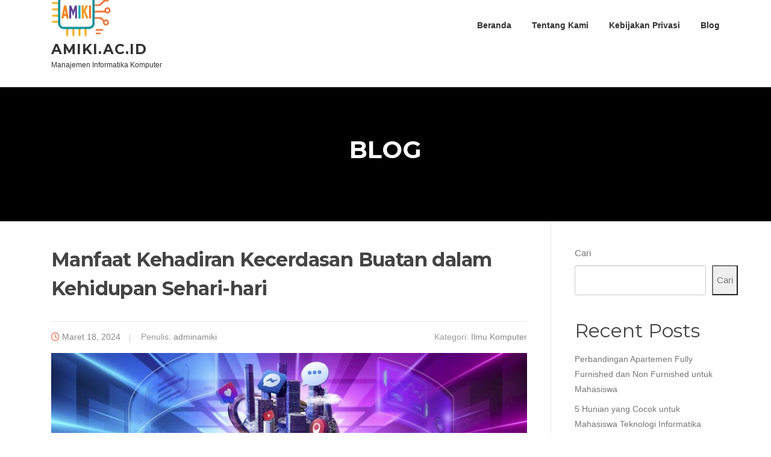

--- FILE ---
content_type: text/html; charset=UTF-8
request_url: https://amiki.ac.id/manfaat-kehadiran-kecerdasan-buatan-dalam-kehidupan-sehari-hari/
body_size: 12179
content:
<!DOCTYPE html>
<html lang="id">
<head>
<meta charset="UTF-8">
<meta name="viewport" content="width=device-width, initial-scale=1">
<link rel="profile" href="http://gmpg.org/xfn/11">
<link rel="pingback" href="https://amiki.ac.id/xmlrpc.php">

<meta name='robots' content='index, follow, max-image-preview:large, max-snippet:-1, max-video-preview:-1' />

	<!-- This site is optimized with the Yoast SEO plugin v26.5 - https://yoast.com/wordpress/plugins/seo/ -->
	<title>Manfaat Kehadiran Kecerdasan Buatan dalam Kehidupan Sehari-hari</title>
	<meta name="description" content="Manfaat Kehadiran Kecerdasan Buatan dalam Kehidupan Sehari-hari bagaimana sih? Untuk mengetahuinya, silakan baca artikel ini hingga habis ya." />
	<link rel="canonical" href="https://amiki.ac.id/manfaat-kehadiran-kecerdasan-buatan-dalam-kehidupan-sehari-hari/" />
	<meta property="og:locale" content="id_ID" />
	<meta property="og:type" content="article" />
	<meta property="og:title" content="Manfaat Kehadiran Kecerdasan Buatan dalam Kehidupan Sehari-hari" />
	<meta property="og:description" content="Manfaat Kehadiran Kecerdasan Buatan dalam Kehidupan Sehari-hari bagaimana sih? Untuk mengetahuinya, silakan baca artikel ini hingga habis ya." />
	<meta property="og:url" content="https://amiki.ac.id/manfaat-kehadiran-kecerdasan-buatan-dalam-kehidupan-sehari-hari/" />
	<meta property="og:site_name" content="amiki.ac.id" />
	<meta property="article:published_time" content="2024-03-18T09:20:36+00:00" />
	<meta property="article:modified_time" content="2024-03-18T09:20:37+00:00" />
	<meta property="og:image" content="https://amiki.ac.id/wp-content/uploads/2024/03/AI.jpg" />
	<meta property="og:image:width" content="1622" />
	<meta property="og:image:height" content="894" />
	<meta property="og:image:type" content="image/jpeg" />
	<meta name="author" content="adminamiki" />
	<meta name="twitter:card" content="summary_large_image" />
	<meta name="twitter:label1" content="Ditulis oleh" />
	<meta name="twitter:data1" content="adminamiki" />
	<meta name="twitter:label2" content="Estimasi waktu membaca" />
	<meta name="twitter:data2" content="4 menit" />
	<script type="application/ld+json" class="yoast-schema-graph">{"@context":"https://schema.org","@graph":[{"@type":"Article","@id":"https://amiki.ac.id/manfaat-kehadiran-kecerdasan-buatan-dalam-kehidupan-sehari-hari/#article","isPartOf":{"@id":"https://amiki.ac.id/manfaat-kehadiran-kecerdasan-buatan-dalam-kehidupan-sehari-hari/"},"author":{"name":"adminamiki","@id":"https://amiki.ac.id/#/schema/person/5ec3fb4e1bbeabb39c9f6ce1e63c02a3"},"headline":"Manfaat Kehadiran Kecerdasan Buatan dalam Kehidupan Sehari-hari","datePublished":"2024-03-18T09:20:36+00:00","dateModified":"2024-03-18T09:20:37+00:00","mainEntityOfPage":{"@id":"https://amiki.ac.id/manfaat-kehadiran-kecerdasan-buatan-dalam-kehidupan-sehari-hari/"},"wordCount":672,"commentCount":0,"publisher":{"@id":"https://amiki.ac.id/#organization"},"image":{"@id":"https://amiki.ac.id/manfaat-kehadiran-kecerdasan-buatan-dalam-kehidupan-sehari-hari/#primaryimage"},"thumbnailUrl":"https://amiki.ac.id/wp-content/uploads/2024/03/AI.jpg","articleSection":["Ilmu Komputer"],"inLanguage":"id","potentialAction":[{"@type":"CommentAction","name":"Comment","target":["https://amiki.ac.id/manfaat-kehadiran-kecerdasan-buatan-dalam-kehidupan-sehari-hari/#respond"]}]},{"@type":"WebPage","@id":"https://amiki.ac.id/manfaat-kehadiran-kecerdasan-buatan-dalam-kehidupan-sehari-hari/","url":"https://amiki.ac.id/manfaat-kehadiran-kecerdasan-buatan-dalam-kehidupan-sehari-hari/","name":"Manfaat Kehadiran Kecerdasan Buatan dalam Kehidupan Sehari-hari","isPartOf":{"@id":"https://amiki.ac.id/#website"},"primaryImageOfPage":{"@id":"https://amiki.ac.id/manfaat-kehadiran-kecerdasan-buatan-dalam-kehidupan-sehari-hari/#primaryimage"},"image":{"@id":"https://amiki.ac.id/manfaat-kehadiran-kecerdasan-buatan-dalam-kehidupan-sehari-hari/#primaryimage"},"thumbnailUrl":"https://amiki.ac.id/wp-content/uploads/2024/03/AI.jpg","datePublished":"2024-03-18T09:20:36+00:00","dateModified":"2024-03-18T09:20:37+00:00","description":"Manfaat Kehadiran Kecerdasan Buatan dalam Kehidupan Sehari-hari bagaimana sih? Untuk mengetahuinya, silakan baca artikel ini hingga habis ya.","breadcrumb":{"@id":"https://amiki.ac.id/manfaat-kehadiran-kecerdasan-buatan-dalam-kehidupan-sehari-hari/#breadcrumb"},"inLanguage":"id","potentialAction":[{"@type":"ReadAction","target":["https://amiki.ac.id/manfaat-kehadiran-kecerdasan-buatan-dalam-kehidupan-sehari-hari/"]}]},{"@type":"ImageObject","inLanguage":"id","@id":"https://amiki.ac.id/manfaat-kehadiran-kecerdasan-buatan-dalam-kehidupan-sehari-hari/#primaryimage","url":"https://amiki.ac.id/wp-content/uploads/2024/03/AI.jpg","contentUrl":"https://amiki.ac.id/wp-content/uploads/2024/03/AI.jpg","width":1622,"height":894,"caption":"AI"},{"@type":"BreadcrumbList","@id":"https://amiki.ac.id/manfaat-kehadiran-kecerdasan-buatan-dalam-kehidupan-sehari-hari/#breadcrumb","itemListElement":[{"@type":"ListItem","position":1,"name":"Beranda","item":"https://amiki.ac.id/"},{"@type":"ListItem","position":2,"name":"Manfaat Kehadiran Kecerdasan Buatan dalam Kehidupan Sehari-hari"}]},{"@type":"WebSite","@id":"https://amiki.ac.id/#website","url":"https://amiki.ac.id/","name":"amiki.ac.id","description":"Manajemen Informatika Komputer","publisher":{"@id":"https://amiki.ac.id/#organization"},"potentialAction":[{"@type":"SearchAction","target":{"@type":"EntryPoint","urlTemplate":"https://amiki.ac.id/?s={search_term_string}"},"query-input":{"@type":"PropertyValueSpecification","valueRequired":true,"valueName":"search_term_string"}}],"inLanguage":"id"},{"@type":"Organization","@id":"https://amiki.ac.id/#organization","name":"amiki.ac.id","url":"https://amiki.ac.id/","logo":{"@type":"ImageObject","inLanguage":"id","@id":"https://amiki.ac.id/#/schema/logo/image/","url":"https://amiki.ac.id/wp-content/uploads/2025/05/amiki-ac-id.webp","contentUrl":"https://amiki.ac.id/wp-content/uploads/2025/05/amiki-ac-id.webp","width":200,"height":200,"caption":"amiki.ac.id"},"image":{"@id":"https://amiki.ac.id/#/schema/logo/image/"}},{"@type":"Person","@id":"https://amiki.ac.id/#/schema/person/5ec3fb4e1bbeabb39c9f6ce1e63c02a3","name":"adminamiki","image":{"@type":"ImageObject","inLanguage":"id","@id":"https://amiki.ac.id/#/schema/person/image/","url":"https://secure.gravatar.com/avatar/191640a3035f16b1be73cec5cbf0ffd2984e242cb0730387c94e181e04f1a01f?s=96&d=mm&r=g","contentUrl":"https://secure.gravatar.com/avatar/191640a3035f16b1be73cec5cbf0ffd2984e242cb0730387c94e181e04f1a01f?s=96&d=mm&r=g","caption":"adminamiki"},"sameAs":["https://amiki.ac.id"],"url":"https://amiki.ac.id/author/adminamiki/"}]}</script>
	<!-- / Yoast SEO plugin. -->


<link rel='dns-prefetch' href='//fonts.googleapis.com' />
<link rel="alternate" type="application/rss+xml" title="amiki.ac.id &raquo; Feed" href="https://amiki.ac.id/feed/" />
<link rel="alternate" type="application/rss+xml" title="amiki.ac.id &raquo; Umpan Komentar" href="https://amiki.ac.id/comments/feed/" />
<link rel="alternate" type="application/rss+xml" title="amiki.ac.id &raquo; Manfaat Kehadiran Kecerdasan Buatan dalam Kehidupan Sehari-hari Umpan Komentar" href="https://amiki.ac.id/manfaat-kehadiran-kecerdasan-buatan-dalam-kehidupan-sehari-hari/feed/" />
<link rel="alternate" title="oEmbed (JSON)" type="application/json+oembed" href="https://amiki.ac.id/wp-json/oembed/1.0/embed?url=https%3A%2F%2Famiki.ac.id%2Fmanfaat-kehadiran-kecerdasan-buatan-dalam-kehidupan-sehari-hari%2F" />
<link rel="alternate" title="oEmbed (XML)" type="text/xml+oembed" href="https://amiki.ac.id/wp-json/oembed/1.0/embed?url=https%3A%2F%2Famiki.ac.id%2Fmanfaat-kehadiran-kecerdasan-buatan-dalam-kehidupan-sehari-hari%2F&#038;format=xml" />
<style id='wp-img-auto-sizes-contain-inline-css' type='text/css'>
img:is([sizes=auto i],[sizes^="auto," i]){contain-intrinsic-size:3000px 1500px}
/*# sourceURL=wp-img-auto-sizes-contain-inline-css */
</style>

<style id='wp-emoji-styles-inline-css' type='text/css'>

	img.wp-smiley, img.emoji {
		display: inline !important;
		border: none !important;
		box-shadow: none !important;
		height: 1em !important;
		width: 1em !important;
		margin: 0 0.07em !important;
		vertical-align: -0.1em !important;
		background: none !important;
		padding: 0 !important;
	}
/*# sourceURL=wp-emoji-styles-inline-css */
</style>
<link rel='stylesheet' id='wp-block-library-css' href='https://amiki.ac.id/wp-includes/css/dist/block-library/style.min.css?ver=6.9' type='text/css' media='all' />
<style id='wp-block-heading-inline-css' type='text/css'>
h1:where(.wp-block-heading).has-background,h2:where(.wp-block-heading).has-background,h3:where(.wp-block-heading).has-background,h4:where(.wp-block-heading).has-background,h5:where(.wp-block-heading).has-background,h6:where(.wp-block-heading).has-background{padding:1.25em 2.375em}h1.has-text-align-left[style*=writing-mode]:where([style*=vertical-lr]),h1.has-text-align-right[style*=writing-mode]:where([style*=vertical-rl]),h2.has-text-align-left[style*=writing-mode]:where([style*=vertical-lr]),h2.has-text-align-right[style*=writing-mode]:where([style*=vertical-rl]),h3.has-text-align-left[style*=writing-mode]:where([style*=vertical-lr]),h3.has-text-align-right[style*=writing-mode]:where([style*=vertical-rl]),h4.has-text-align-left[style*=writing-mode]:where([style*=vertical-lr]),h4.has-text-align-right[style*=writing-mode]:where([style*=vertical-rl]),h5.has-text-align-left[style*=writing-mode]:where([style*=vertical-lr]),h5.has-text-align-right[style*=writing-mode]:where([style*=vertical-rl]),h6.has-text-align-left[style*=writing-mode]:where([style*=vertical-lr]),h6.has-text-align-right[style*=writing-mode]:where([style*=vertical-rl]){rotate:180deg}
/*# sourceURL=https://amiki.ac.id/wp-includes/blocks/heading/style.min.css */
</style>
<style id='wp-block-latest-posts-inline-css' type='text/css'>
.wp-block-latest-posts{box-sizing:border-box}.wp-block-latest-posts.alignleft{margin-right:2em}.wp-block-latest-posts.alignright{margin-left:2em}.wp-block-latest-posts.wp-block-latest-posts__list{list-style:none}.wp-block-latest-posts.wp-block-latest-posts__list li{clear:both;overflow-wrap:break-word}.wp-block-latest-posts.is-grid{display:flex;flex-wrap:wrap}.wp-block-latest-posts.is-grid li{margin:0 1.25em 1.25em 0;width:100%}@media (min-width:600px){.wp-block-latest-posts.columns-2 li{width:calc(50% - .625em)}.wp-block-latest-posts.columns-2 li:nth-child(2n){margin-right:0}.wp-block-latest-posts.columns-3 li{width:calc(33.33333% - .83333em)}.wp-block-latest-posts.columns-3 li:nth-child(3n){margin-right:0}.wp-block-latest-posts.columns-4 li{width:calc(25% - .9375em)}.wp-block-latest-posts.columns-4 li:nth-child(4n){margin-right:0}.wp-block-latest-posts.columns-5 li{width:calc(20% - 1em)}.wp-block-latest-posts.columns-5 li:nth-child(5n){margin-right:0}.wp-block-latest-posts.columns-6 li{width:calc(16.66667% - 1.04167em)}.wp-block-latest-posts.columns-6 li:nth-child(6n){margin-right:0}}:root :where(.wp-block-latest-posts.is-grid){padding:0}:root :where(.wp-block-latest-posts.wp-block-latest-posts__list){padding-left:0}.wp-block-latest-posts__post-author,.wp-block-latest-posts__post-date{display:block;font-size:.8125em}.wp-block-latest-posts__post-excerpt,.wp-block-latest-posts__post-full-content{margin-bottom:1em;margin-top:.5em}.wp-block-latest-posts__featured-image a{display:inline-block}.wp-block-latest-posts__featured-image img{height:auto;max-width:100%;width:auto}.wp-block-latest-posts__featured-image.alignleft{float:left;margin-right:1em}.wp-block-latest-posts__featured-image.alignright{float:right;margin-left:1em}.wp-block-latest-posts__featured-image.aligncenter{margin-bottom:1em;text-align:center}
/*# sourceURL=https://amiki.ac.id/wp-includes/blocks/latest-posts/style.min.css */
</style>
<style id='wp-block-search-inline-css' type='text/css'>
.wp-block-search__button{margin-left:10px;word-break:normal}.wp-block-search__button.has-icon{line-height:0}.wp-block-search__button svg{height:1.25em;min-height:24px;min-width:24px;width:1.25em;fill:currentColor;vertical-align:text-bottom}:where(.wp-block-search__button){border:1px solid #ccc;padding:6px 10px}.wp-block-search__inside-wrapper{display:flex;flex:auto;flex-wrap:nowrap;max-width:100%}.wp-block-search__label{width:100%}.wp-block-search.wp-block-search__button-only .wp-block-search__button{box-sizing:border-box;display:flex;flex-shrink:0;justify-content:center;margin-left:0;max-width:100%}.wp-block-search.wp-block-search__button-only .wp-block-search__inside-wrapper{min-width:0!important;transition-property:width}.wp-block-search.wp-block-search__button-only .wp-block-search__input{flex-basis:100%;transition-duration:.3s}.wp-block-search.wp-block-search__button-only.wp-block-search__searchfield-hidden,.wp-block-search.wp-block-search__button-only.wp-block-search__searchfield-hidden .wp-block-search__inside-wrapper{overflow:hidden}.wp-block-search.wp-block-search__button-only.wp-block-search__searchfield-hidden .wp-block-search__input{border-left-width:0!important;border-right-width:0!important;flex-basis:0;flex-grow:0;margin:0;min-width:0!important;padding-left:0!important;padding-right:0!important;width:0!important}:where(.wp-block-search__input){appearance:none;border:1px solid #949494;flex-grow:1;font-family:inherit;font-size:inherit;font-style:inherit;font-weight:inherit;letter-spacing:inherit;line-height:inherit;margin-left:0;margin-right:0;min-width:3rem;padding:8px;text-decoration:unset!important;text-transform:inherit}:where(.wp-block-search__button-inside .wp-block-search__inside-wrapper){background-color:#fff;border:1px solid #949494;box-sizing:border-box;padding:4px}:where(.wp-block-search__button-inside .wp-block-search__inside-wrapper) .wp-block-search__input{border:none;border-radius:0;padding:0 4px}:where(.wp-block-search__button-inside .wp-block-search__inside-wrapper) .wp-block-search__input:focus{outline:none}:where(.wp-block-search__button-inside .wp-block-search__inside-wrapper) :where(.wp-block-search__button){padding:4px 8px}.wp-block-search.aligncenter .wp-block-search__inside-wrapper{margin:auto}.wp-block[data-align=right] .wp-block-search.wp-block-search__button-only .wp-block-search__inside-wrapper{float:right}
/*# sourceURL=https://amiki.ac.id/wp-includes/blocks/search/style.min.css */
</style>
<style id='wp-block-group-inline-css' type='text/css'>
.wp-block-group{box-sizing:border-box}:where(.wp-block-group.wp-block-group-is-layout-constrained){position:relative}
/*# sourceURL=https://amiki.ac.id/wp-includes/blocks/group/style.min.css */
</style>
<style id='wp-block-paragraph-inline-css' type='text/css'>
.is-small-text{font-size:.875em}.is-regular-text{font-size:1em}.is-large-text{font-size:2.25em}.is-larger-text{font-size:3em}.has-drop-cap:not(:focus):first-letter{float:left;font-size:8.4em;font-style:normal;font-weight:100;line-height:.68;margin:.05em .1em 0 0;text-transform:uppercase}body.rtl .has-drop-cap:not(:focus):first-letter{float:none;margin-left:.1em}p.has-drop-cap.has-background{overflow:hidden}:root :where(p.has-background){padding:1.25em 2.375em}:where(p.has-text-color:not(.has-link-color)) a{color:inherit}p.has-text-align-left[style*="writing-mode:vertical-lr"],p.has-text-align-right[style*="writing-mode:vertical-rl"]{rotate:180deg}
/*# sourceURL=https://amiki.ac.id/wp-includes/blocks/paragraph/style.min.css */
</style>
<style id='global-styles-inline-css' type='text/css'>
:root{--wp--preset--aspect-ratio--square: 1;--wp--preset--aspect-ratio--4-3: 4/3;--wp--preset--aspect-ratio--3-4: 3/4;--wp--preset--aspect-ratio--3-2: 3/2;--wp--preset--aspect-ratio--2-3: 2/3;--wp--preset--aspect-ratio--16-9: 16/9;--wp--preset--aspect-ratio--9-16: 9/16;--wp--preset--color--black: #000000;--wp--preset--color--cyan-bluish-gray: #abb8c3;--wp--preset--color--white: #ffffff;--wp--preset--color--pale-pink: #f78da7;--wp--preset--color--vivid-red: #cf2e2e;--wp--preset--color--luminous-vivid-orange: #ff6900;--wp--preset--color--luminous-vivid-amber: #fcb900;--wp--preset--color--light-green-cyan: #7bdcb5;--wp--preset--color--vivid-green-cyan: #00d084;--wp--preset--color--pale-cyan-blue: #8ed1fc;--wp--preset--color--vivid-cyan-blue: #0693e3;--wp--preset--color--vivid-purple: #9b51e0;--wp--preset--gradient--vivid-cyan-blue-to-vivid-purple: linear-gradient(135deg,rgb(6,147,227) 0%,rgb(155,81,224) 100%);--wp--preset--gradient--light-green-cyan-to-vivid-green-cyan: linear-gradient(135deg,rgb(122,220,180) 0%,rgb(0,208,130) 100%);--wp--preset--gradient--luminous-vivid-amber-to-luminous-vivid-orange: linear-gradient(135deg,rgb(252,185,0) 0%,rgb(255,105,0) 100%);--wp--preset--gradient--luminous-vivid-orange-to-vivid-red: linear-gradient(135deg,rgb(255,105,0) 0%,rgb(207,46,46) 100%);--wp--preset--gradient--very-light-gray-to-cyan-bluish-gray: linear-gradient(135deg,rgb(238,238,238) 0%,rgb(169,184,195) 100%);--wp--preset--gradient--cool-to-warm-spectrum: linear-gradient(135deg,rgb(74,234,220) 0%,rgb(151,120,209) 20%,rgb(207,42,186) 40%,rgb(238,44,130) 60%,rgb(251,105,98) 80%,rgb(254,248,76) 100%);--wp--preset--gradient--blush-light-purple: linear-gradient(135deg,rgb(255,206,236) 0%,rgb(152,150,240) 100%);--wp--preset--gradient--blush-bordeaux: linear-gradient(135deg,rgb(254,205,165) 0%,rgb(254,45,45) 50%,rgb(107,0,62) 100%);--wp--preset--gradient--luminous-dusk: linear-gradient(135deg,rgb(255,203,112) 0%,rgb(199,81,192) 50%,rgb(65,88,208) 100%);--wp--preset--gradient--pale-ocean: linear-gradient(135deg,rgb(255,245,203) 0%,rgb(182,227,212) 50%,rgb(51,167,181) 100%);--wp--preset--gradient--electric-grass: linear-gradient(135deg,rgb(202,248,128) 0%,rgb(113,206,126) 100%);--wp--preset--gradient--midnight: linear-gradient(135deg,rgb(2,3,129) 0%,rgb(40,116,252) 100%);--wp--preset--font-size--small: 13px;--wp--preset--font-size--medium: 20px;--wp--preset--font-size--large: 36px;--wp--preset--font-size--x-large: 42px;--wp--preset--spacing--20: 0.44rem;--wp--preset--spacing--30: 0.67rem;--wp--preset--spacing--40: 1rem;--wp--preset--spacing--50: 1.5rem;--wp--preset--spacing--60: 2.25rem;--wp--preset--spacing--70: 3.38rem;--wp--preset--spacing--80: 5.06rem;--wp--preset--shadow--natural: 6px 6px 9px rgba(0, 0, 0, 0.2);--wp--preset--shadow--deep: 12px 12px 50px rgba(0, 0, 0, 0.4);--wp--preset--shadow--sharp: 6px 6px 0px rgba(0, 0, 0, 0.2);--wp--preset--shadow--outlined: 6px 6px 0px -3px rgb(255, 255, 255), 6px 6px rgb(0, 0, 0);--wp--preset--shadow--crisp: 6px 6px 0px rgb(0, 0, 0);}:where(.is-layout-flex){gap: 0.5em;}:where(.is-layout-grid){gap: 0.5em;}body .is-layout-flex{display: flex;}.is-layout-flex{flex-wrap: wrap;align-items: center;}.is-layout-flex > :is(*, div){margin: 0;}body .is-layout-grid{display: grid;}.is-layout-grid > :is(*, div){margin: 0;}:where(.wp-block-columns.is-layout-flex){gap: 2em;}:where(.wp-block-columns.is-layout-grid){gap: 2em;}:where(.wp-block-post-template.is-layout-flex){gap: 1.25em;}:where(.wp-block-post-template.is-layout-grid){gap: 1.25em;}.has-black-color{color: var(--wp--preset--color--black) !important;}.has-cyan-bluish-gray-color{color: var(--wp--preset--color--cyan-bluish-gray) !important;}.has-white-color{color: var(--wp--preset--color--white) !important;}.has-pale-pink-color{color: var(--wp--preset--color--pale-pink) !important;}.has-vivid-red-color{color: var(--wp--preset--color--vivid-red) !important;}.has-luminous-vivid-orange-color{color: var(--wp--preset--color--luminous-vivid-orange) !important;}.has-luminous-vivid-amber-color{color: var(--wp--preset--color--luminous-vivid-amber) !important;}.has-light-green-cyan-color{color: var(--wp--preset--color--light-green-cyan) !important;}.has-vivid-green-cyan-color{color: var(--wp--preset--color--vivid-green-cyan) !important;}.has-pale-cyan-blue-color{color: var(--wp--preset--color--pale-cyan-blue) !important;}.has-vivid-cyan-blue-color{color: var(--wp--preset--color--vivid-cyan-blue) !important;}.has-vivid-purple-color{color: var(--wp--preset--color--vivid-purple) !important;}.has-black-background-color{background-color: var(--wp--preset--color--black) !important;}.has-cyan-bluish-gray-background-color{background-color: var(--wp--preset--color--cyan-bluish-gray) !important;}.has-white-background-color{background-color: var(--wp--preset--color--white) !important;}.has-pale-pink-background-color{background-color: var(--wp--preset--color--pale-pink) !important;}.has-vivid-red-background-color{background-color: var(--wp--preset--color--vivid-red) !important;}.has-luminous-vivid-orange-background-color{background-color: var(--wp--preset--color--luminous-vivid-orange) !important;}.has-luminous-vivid-amber-background-color{background-color: var(--wp--preset--color--luminous-vivid-amber) !important;}.has-light-green-cyan-background-color{background-color: var(--wp--preset--color--light-green-cyan) !important;}.has-vivid-green-cyan-background-color{background-color: var(--wp--preset--color--vivid-green-cyan) !important;}.has-pale-cyan-blue-background-color{background-color: var(--wp--preset--color--pale-cyan-blue) !important;}.has-vivid-cyan-blue-background-color{background-color: var(--wp--preset--color--vivid-cyan-blue) !important;}.has-vivid-purple-background-color{background-color: var(--wp--preset--color--vivid-purple) !important;}.has-black-border-color{border-color: var(--wp--preset--color--black) !important;}.has-cyan-bluish-gray-border-color{border-color: var(--wp--preset--color--cyan-bluish-gray) !important;}.has-white-border-color{border-color: var(--wp--preset--color--white) !important;}.has-pale-pink-border-color{border-color: var(--wp--preset--color--pale-pink) !important;}.has-vivid-red-border-color{border-color: var(--wp--preset--color--vivid-red) !important;}.has-luminous-vivid-orange-border-color{border-color: var(--wp--preset--color--luminous-vivid-orange) !important;}.has-luminous-vivid-amber-border-color{border-color: var(--wp--preset--color--luminous-vivid-amber) !important;}.has-light-green-cyan-border-color{border-color: var(--wp--preset--color--light-green-cyan) !important;}.has-vivid-green-cyan-border-color{border-color: var(--wp--preset--color--vivid-green-cyan) !important;}.has-pale-cyan-blue-border-color{border-color: var(--wp--preset--color--pale-cyan-blue) !important;}.has-vivid-cyan-blue-border-color{border-color: var(--wp--preset--color--vivid-cyan-blue) !important;}.has-vivid-purple-border-color{border-color: var(--wp--preset--color--vivid-purple) !important;}.has-vivid-cyan-blue-to-vivid-purple-gradient-background{background: var(--wp--preset--gradient--vivid-cyan-blue-to-vivid-purple) !important;}.has-light-green-cyan-to-vivid-green-cyan-gradient-background{background: var(--wp--preset--gradient--light-green-cyan-to-vivid-green-cyan) !important;}.has-luminous-vivid-amber-to-luminous-vivid-orange-gradient-background{background: var(--wp--preset--gradient--luminous-vivid-amber-to-luminous-vivid-orange) !important;}.has-luminous-vivid-orange-to-vivid-red-gradient-background{background: var(--wp--preset--gradient--luminous-vivid-orange-to-vivid-red) !important;}.has-very-light-gray-to-cyan-bluish-gray-gradient-background{background: var(--wp--preset--gradient--very-light-gray-to-cyan-bluish-gray) !important;}.has-cool-to-warm-spectrum-gradient-background{background: var(--wp--preset--gradient--cool-to-warm-spectrum) !important;}.has-blush-light-purple-gradient-background{background: var(--wp--preset--gradient--blush-light-purple) !important;}.has-blush-bordeaux-gradient-background{background: var(--wp--preset--gradient--blush-bordeaux) !important;}.has-luminous-dusk-gradient-background{background: var(--wp--preset--gradient--luminous-dusk) !important;}.has-pale-ocean-gradient-background{background: var(--wp--preset--gradient--pale-ocean) !important;}.has-electric-grass-gradient-background{background: var(--wp--preset--gradient--electric-grass) !important;}.has-midnight-gradient-background{background: var(--wp--preset--gradient--midnight) !important;}.has-small-font-size{font-size: var(--wp--preset--font-size--small) !important;}.has-medium-font-size{font-size: var(--wp--preset--font-size--medium) !important;}.has-large-font-size{font-size: var(--wp--preset--font-size--large) !important;}.has-x-large-font-size{font-size: var(--wp--preset--font-size--x-large) !important;}
/*# sourceURL=global-styles-inline-css */
</style>

<style id='classic-theme-styles-inline-css' type='text/css'>
/*! This file is auto-generated */
.wp-block-button__link{color:#fff;background-color:#32373c;border-radius:9999px;box-shadow:none;text-decoration:none;padding:calc(.667em + 2px) calc(1.333em + 2px);font-size:1.125em}.wp-block-file__button{background:#32373c;color:#fff;text-decoration:none}
/*# sourceURL=/wp-includes/css/classic-themes.min.css */
</style>
<link rel='stylesheet' id='screenr-fonts-css' href='https://fonts.googleapis.com/css?family=Open%2BSans%3A400%2C300%2C300italic%2C400italic%2C600%2C600italic%2C700%2C700italic%7CMontserrat%3A400%2C700&#038;subset=latin%2Clatin-ext' type='text/css' media='all' />
<link rel='stylesheet' id='screenr-fa-css' href='https://amiki.ac.id/wp-content/themes/screenr/assets/fontawesome-v6/css/all.min.css?ver=6.5.1' type='text/css' media='all' />
<link rel='stylesheet' id='screenr-fa-shims-css' href='https://amiki.ac.id/wp-content/themes/screenr/assets/fontawesome-v6/css/v4-shims.min.css?ver=6.5.1' type='text/css' media='all' />
<link rel='stylesheet' id='bootstrap-css' href='https://amiki.ac.id/wp-content/themes/screenr/assets/css/bootstrap.min.css?ver=4.0.0' type='text/css' media='all' />
<link rel='stylesheet' id='screenr-style-css' href='https://amiki.ac.id/wp-content/themes/screenr/style.css?ver=6.9' type='text/css' media='all' />
<style id='screenr-style-inline-css' type='text/css'>
	#page-header-cover.swiper-slider.no-image .swiper-slide .overlay {
		background-color: #000000;
		opacity: 1;
	}
	
	
	
	
	
	
	
		.gallery-carousel .g-item{
		padding: 0px 10px;
	}
	.gallery-carousel {
		margin-left: -10px;
		margin-right: -10px;
	}
	.gallery-grid .g-item, .gallery-masonry .g-item .inner {
		padding: 10px;
	}
	.gallery-grid, .gallery-masonry {
		margin: -10px;
	}
	
/*# sourceURL=screenr-style-inline-css */
</style>
<link rel='stylesheet' id='screenr-gallery-lightgallery-css' href='https://amiki.ac.id/wp-content/themes/screenr/assets/css/lightgallery.css?ver=6.9' type='text/css' media='all' />
<script type="text/javascript" src="https://amiki.ac.id/wp-includes/js/jquery/jquery.min.js?ver=3.7.1" id="jquery-core-js"></script>
<script type="text/javascript" src="https://amiki.ac.id/wp-includes/js/jquery/jquery-migrate.min.js?ver=3.4.1" id="jquery-migrate-js"></script>
<link rel="https://api.w.org/" href="https://amiki.ac.id/wp-json/" /><link rel="alternate" title="JSON" type="application/json" href="https://amiki.ac.id/wp-json/wp/v2/posts/95" /><link rel="EditURI" type="application/rsd+xml" title="RSD" href="https://amiki.ac.id/xmlrpc.php?rsd" />
<meta name="generator" content="WordPress 6.9" />
<link rel='shortlink' href='https://amiki.ac.id/?p=95' />
<!-- HFCM by 99 Robots - Snippet # 1:  -->
<meta name="google-site-verification" content="Ejtsuw0i1r7D9_STfbee6ots-Qt9w2A_t0rB068KLCM" />
<!-- /end HFCM by 99 Robots -->
<style id="uagb-style-conditional-extension">@media (min-width: 1025px){body .uag-hide-desktop.uagb-google-map__wrap,body .uag-hide-desktop{display:none !important}}@media (min-width: 768px) and (max-width: 1024px){body .uag-hide-tab.uagb-google-map__wrap,body .uag-hide-tab{display:none !important}}@media (max-width: 767px){body .uag-hide-mob.uagb-google-map__wrap,body .uag-hide-mob{display:none !important}}</style><style id="uagb-style-frontend-95">.uag-blocks-common-selector{z-index:var(--z-index-desktop) !important}@media (max-width: 976px){.uag-blocks-common-selector{z-index:var(--z-index-tablet) !important}}@media (max-width: 767px){.uag-blocks-common-selector{z-index:var(--z-index-mobile) !important}}
</style><link rel="icon" href="https://amiki.ac.id/wp-content/uploads/2025/05/amiki-ac-id-150x150.webp" sizes="32x32" />
<link rel="icon" href="https://amiki.ac.id/wp-content/uploads/2025/05/amiki-ac-id.webp" sizes="192x192" />
<link rel="apple-touch-icon" href="https://amiki.ac.id/wp-content/uploads/2025/05/amiki-ac-id.webp" />
<meta name="msapplication-TileImage" content="https://amiki.ac.id/wp-content/uploads/2025/05/amiki-ac-id.webp" />
</head>

<body class="wp-singular post-template-default single single-post postid-95 single-format-standard wp-custom-logo wp-theme-screenr has-site-title has-site-tagline header-layout-fixed">
<div id="page" class="site">
	<a class="skip-link screen-reader-text" href="#content">Lompat ke konten</a>
    	<header id="masthead" class="site-header" role="banner">
		<div class="container">
			    <div class="site-branding">
        <a href="https://amiki.ac.id/" class="custom-logo-link  no-t-logo" rel="home" itemprop="url"><img width="200" height="200" src="https://amiki.ac.id/wp-content/uploads/2025/05/amiki-ac-id.webp" class="custom-logo" alt="amiki.ac.id" itemprop="logo" srcset="https://amiki.ac.id/wp-content/uploads/2025/05/amiki-ac-id.webp 2x" decoding="async" /></a>                <p class="site-title"><a href="https://amiki.ac.id/" rel="home">amiki.ac.id</a></p>
                                <p class="site-description">Manajemen Informatika Komputer</p>
                    </div><!-- .site-branding -->
    
			<div class="header-right-wrapper">
				<a href="#" id="nav-toggle">Menu<span></span></a>
				<nav id="site-navigation" class="main-navigation" role="navigation">
					<ul class="nav-menu">
						<li id="menu-item-366" class="menu-item menu-item-type-custom menu-item-object-custom menu-item-home menu-item-366"><a href="https://amiki.ac.id/">Beranda</a></li>
<li id="menu-item-368" class="menu-item menu-item-type-post_type menu-item-object-page menu-item-368"><a href="https://amiki.ac.id/tentang-kami/">Tentang Kami</a></li>
<li id="menu-item-367" class="menu-item menu-item-type-post_type menu-item-object-page menu-item-367"><a href="https://amiki.ac.id/kebijakan-privasi/">Kebijakan Privasi</a></li>
<li id="menu-item-369" class="menu-item menu-item-type-taxonomy menu-item-object-category current-post-ancestor menu-item-369"><a href="https://amiki.ac.id/category/blog/">Blog</a></li>
					</ul>
				</nav>
				<!-- #site-navigation -->
			</div>

		</div>
	</header><!-- #masthead -->
	<section id="page-header-cover" class="section-slider swiper-slider fixed no-image" >
		<div class="swiper-container" data-autoplay="0">
			<div class="swiper-wrapper ">
				<div class="swiper-slide slide-align-center "><div class="swiper-slide-intro"><div class="swiper-intro-inner" style="padding-top: 7%; padding-bottom: 7%; " ><h2 class="swiper-slide-heading">Blog</h2></div></div><div class="overlay"></div></div>			</div>
		</div>
	</section>
	
	<div id="content" class="site-content">

		<div id="content-inside" class="container right-sidebar">
			<div id="primary" class="content-area">
				<main id="main" class="site-main" role="main">

				
					
<article id="post-95" class="post-95 post type-post status-publish format-standard has-post-thumbnail hentry category-ilmu-komputer">
	<header class="entry-header">
		<h1 class="entry-title">Manfaat Kehadiran Kecerdasan Buatan dalam Kehidupan Sehari-hari</h1>
				<div class="entry-meta">
			<span class="posted-on"><i aria-hidden="true" class="fa fa-clock-o"></i> <a href="https://amiki.ac.id/manfaat-kehadiran-kecerdasan-buatan-dalam-kehidupan-sehari-hari/" rel="bookmark"><time class="entry-date published updated" datetime="2024-03-18T09:20:36+00:00">Maret 18, 2024</time></a></span><span class="byline"> Penulis: <span class="author vcard"><a class="url fn n" href="https://amiki.ac.id/author/adminamiki/">adminamiki</a></span></span> <span class="meta-cate">Kategori: <a href="https://amiki.ac.id/category/blog/ilmu-komputer/">Ilmu Komputer</a></span>		</div><!-- .entry-meta -->
		
		<div class="entry-thumb"><img width="790" height="400" src="https://amiki.ac.id/wp-content/uploads/2024/03/AI-790x400.jpg" class="attachment-screenr-blog-list size-screenr-blog-list wp-post-image" alt="AI" decoding="async" fetchpriority="high" /></div>
	</header><!-- .entry-header -->

	<div class="entry-content">
		
<p>Kecerdasan Buatan (Artificial Intelligence/AI) telah menjadi bagian integral dari kehidupan modern kita. Dari rumah hingga tempat kerja, teknologi AI memberikan manfaat yang luar biasa dalam berbagai aspek kehidupan sehari-hari. Dalam artikel ini, kita akan mengeksplorasi tujuh keuntungan utama adanya kehadiran AI dalam kehidupan kita, menggali bagaimana teknologi ini merubah cara kita bekerja, berinteraksi, dan menjalani hidup.</p>



<h2 class="wp-block-heading">Manfaat Kehadiran Kecerdasan Buatan dalam Kehidupan Sehari-hari</h2>



<h3 class="wp-block-heading">1. Peningkatan Efisiensi dan Produktivitas</h3>



<p>Salah satu manfaat utama AI adalah kemampuannya untuk meningkatkan efisiensi dan produktivitas dalam berbagai bidang. Di tempat kerja, sistem AI dapat digunakan untuk otomatisasi tugas-tugas rutin, membebaskan waktu dan sumber daya manusia untuk fokus pada pekerjaan yang lebih kompleks dan kreatif. Misalnya, dalam industri manufaktur, robot cerdas yang dikendalikan oleh AI dapat melakukan tugas-tugas repetitif dengan akurasi dan kecepatan yang jauh melebihi manusia, sehingga meningkatkan output produksi secara signifikan.</p>



<h3 class="wp-block-heading">2. Peningkatan Pengalaman Pengguna</h3>



<p>AI telah mengubah cara kita berinteraksi dengan teknologi dalam kehidupan sehari-hari. Dari asisten virtual hingga layanan pelanggan yang disesuaikan, teknologi AI memungkinkan pengalaman pengguna yang lebih personal dan intuitif. Contohnya, asisten virtual seperti Siri, Google Assistant, dan Alexa dapat membantu pengguna dalam melakukan berbagai tugas, mulai dari mencari informasi hingga mengatur jadwal, dengan menggunakan bahasa alami dan mengakses data secara cepat dan akurat.</p>



<h3 class="wp-block-heading">3. Analisis Data yang Lebih Cepat dan Akurat</h3>



<p>Salah satu keunggulan utama AI adalah kemampuannya untuk menganalisis data dengan cepat dan akurat. Dengan algoritma pembelajaran mesin yang canggih, sistem AI dapat mengidentifikasi pola-pola kompleks dalam data besar secara lebih efisien daripada manusia. Hal ini memungkinkan pengambilan keputusan yang lebih baik dan tepat waktu dalam berbagai bidang, mulai dari perbankan dan keuangan hingga perawatan kesehatan dan pemasaran.</p>



<h3 class="wp-block-heading">4. Peningkatan Kesehatan dan Kesejahteraan</h3>



<p>AI memiliki potensi besar untuk meningkatkan kesehatan dan kesejahteraan masyarakat. Di bidang medis, sistem AI dapat digunakan untuk diagnosis penyakit, perawatan pasien, dan penelitian medis. Teknologi ini dapat membantu dokter dalam membuat diagnosis yang lebih cepat dan akurat, mengidentifikasi risiko penyakit secara dini, dan merancang rencana perawatan yang disesuaikan dengan kebutuhan individu. Selain itu, aplikasi kesehatan berbasis AI juga dapat membantu individu dalam memantau kondisi kesehatan mereka sendiri dan mengambil tindakan pencegahan yang tepat.</p>



<h3 class="wp-block-heading">5. Inovasi Produk dan Layanan Baru</h3>



<p>Keberadaan AI juga telah memicu lahirnya inovasi produk dan layanan baru yang mengubah cara kita menjalani kehidupan sehari-hari. Dari mobil otonom hingga asisten rumah pintar, teknologi AI telah memungkinkan pengembangan solusi baru yang meningkatkan kenyamanan, keamanan, dan efisiensi dalam berbagai aspek kehidupan kita. Contoh nyata dari inovasi ini adalah mobil otonom yang menggunakan AI untuk mengemudi secara mandiri, mengurangi risiko kecelakaan dan kemacetan lalu lintas, serta meningkatkan mobilitas bagi individu yang memiliki keterbatasan fisik.</p>



<h3 class="wp-block-heading">6. Personalisasi dan Kustomisasi yang Lebih Baik</h3>



<p>Teknologi AI memungkinkan personalisasi dan kustomisasi yang lebih baik dalam produk dan layanan. Dengan memanfaatkan data pengguna yang dikumpulkan dari berbagai sumber, sistem AI dapat menyesuaikan pengalaman pengguna sesuai dengan preferensi dan kebutuhan individu. Contoh yang jelas adalah rekomendasi produk dan konten yang disesuaikan yang diberikan oleh platform e-commerce dan media sosial berbasis AI, yang membantu pengguna menemukan apa yang mereka butuhkan dengan lebih cepat dan mudah.</p>



<h3 class="wp-block-heading">7. Solusi untuk Tantangan Global</h3>



<p>Terakhir, AI memiliki potensi untuk menjadi solusi bagi berbagai tantangan global, mulai dari perubahan iklim dan keamanan pangan hingga ketimpangan ekonomi dan pendidikan. Dengan memanfaatkan kecerdasan buatan, kita dapat mengembangkan solusi yang inovatif dan efektif untuk mengatasi masalah-masalah ini. Contohnya, sistem AI dapat digunakan untuk memantau dan memprediksi pola cuaca yang ekstrem, memperbaiki efisiensi sistem produksi pangan, dan menyediakan akses pendidikan yang lebih baik bagi masyarakat yang kurang beruntung.</p>



<p>Secara keseluruhan, keberadaan kecerdasan buatan telah membawa berbagai manfaat yang signifikan dalam kehidupan sehari-hari kita. Dari peningkatan efisiensi dan produktivitas hingga solusi untuk tantangan global, teknologi AI terus mengubah cara kita bekerja, berinteraksi, dan menjalani hidup. Namun, penting untuk diingat bahwa sementara AI memiliki potensi besar untuk memberikan manfaat yang luar biasa, kita juga harus mempertimbangkan dampak sosial, etika, dan keamanannya dalam pengembangan dan penggunaan teknologi ini. Dengan pendekatan yang bijaksana dan tanggung jawab, kita dapat memastikan bahwa kecerdasan buatan terus menjadi kekuatan positif dalam menciptakan masa depan yang lebih baik bagi semua orang.</p>
	</div><!-- .entry-content -->

	<footer class="entry-footer">
		<span class="cat-links">Dipos di <a href="https://amiki.ac.id/category/blog/ilmu-komputer/" rel="category tag">Ilmu Komputer</a></span>	</footer><!-- .entry-footer -->
</article><!-- #post-## -->

					
<div id="comments" class="comments-area">

		<div id="respond" class="comment-respond">
		<h3 id="reply-title" class="comment-reply-title">Tinggalkan Balasan <small><a rel="nofollow" id="cancel-comment-reply-link" href="/manfaat-kehadiran-kecerdasan-buatan-dalam-kehidupan-sehari-hari/#respond" style="display:none;">Batalkan balasan</a></small></h3><form action="https://amiki.ac.id/wp-comments-post.php" method="post" id="commentform" class="comment-form"><p class="comment-notes"><span id="email-notes">Alamat email Anda tidak akan dipublikasikan.</span> <span class="required-field-message">Ruas yang wajib ditandai <span class="required">*</span></span></p><p class="comment-form-comment"><label for="comment">Komentar <span class="required">*</span></label> <textarea id="comment" name="comment" cols="45" rows="8" maxlength="65525" required></textarea></p><p class="comment-form-author"><label for="author">Nama <span class="required">*</span></label> <input id="author" name="author" type="text" value="" size="30" maxlength="245" autocomplete="name" required /></p>
<p class="comment-form-email"><label for="email">Email <span class="required">*</span></label> <input id="email" name="email" type="email" value="" size="30" maxlength="100" aria-describedby="email-notes" autocomplete="email" required /></p>
<p class="comment-form-url"><label for="url">Situs Web</label> <input id="url" name="url" type="url" value="" size="30" maxlength="200" autocomplete="url" /></p>
<p class="comment-form-cookies-consent"><input id="wp-comment-cookies-consent" name="wp-comment-cookies-consent" type="checkbox" value="yes" /> <label for="wp-comment-cookies-consent">Simpan nama, email, dan situs web saya pada peramban ini untuk komentar saya berikutnya.</label></p>
<p class="form-submit"><input name="submit" type="submit" id="submit" class="submit" value="Kirim Komentar" /> <input type='hidden' name='comment_post_ID' value='95' id='comment_post_ID' />
<input type='hidden' name='comment_parent' id='comment_parent' value='0' />
</p></form>	</div><!-- #respond -->
	
</div><!-- #comments -->

				
				</main><!-- #main -->
			</div><!-- #primary -->

			
<div id="secondary" class="widget-area sidebar" role="complementary">
	<section id="block-2" class="widget widget_block widget_search"><form role="search" method="get" action="https://amiki.ac.id/" class="wp-block-search__button-outside wp-block-search__text-button wp-block-search"    ><label class="wp-block-search__label" for="wp-block-search__input-1" >Cari</label><div class="wp-block-search__inside-wrapper" ><input class="wp-block-search__input" id="wp-block-search__input-1" placeholder="" value="" type="search" name="s" required /><button aria-label="Cari" class="wp-block-search__button wp-element-button" type="submit" >Cari</button></div></form></section><section id="block-3" class="widget widget_block"><div class="wp-block-group"><div class="wp-block-group__inner-container is-layout-flow wp-block-group-is-layout-flow"><h2 class="wp-block-heading">Recent Posts</h2><ul class="wp-block-latest-posts__list wp-block-latest-posts"><li><a class="wp-block-latest-posts__post-title" href="https://amiki.ac.id/perbandingan-apartemen-fully-furnished-dan-non-furnished-untuk-mahasiswa/">Perbandingan Apartemen Fully Furnished dan Non Furnished untuk Mahasiswa</a></li>
<li><a class="wp-block-latest-posts__post-title" href="https://amiki.ac.id/5-hunian-yang-cocok-untuk-mahasiswa-teknologi-informatika/">5 Hunian yang Cocok untuk Mahasiswa Teknologi Informatika</a></li>
<li><a class="wp-block-latest-posts__post-title" href="https://amiki.ac.id/fasilitas-apartemen-yang-wajib-ada-untuk-mahasiswa-menurut-forum-pemilik-apartemen/">Fasilitas Apartemen yang Wajib Ada untuk Mahasiswa Menurut Forum Pemilik Apartemen</a></li>
<li><a class="wp-block-latest-posts__post-title" href="https://amiki.ac.id/menyambut-event-2026-dengan-konsep-segar-bersama-pr1me-eo/">Menyambut Event 2026 dengan Konsep Segar Bersama pr1me EO</a></li>
<li><a class="wp-block-latest-posts__post-title" href="https://amiki.ac.id/manajemen-informatika-tidak-selalu-mempercepat-proyek-konstruksi/">Manajemen Informatika Tidak Selalu Mempercepat Proyek Konstruksi</a></li>
</ul></div></div></section></div><!-- #secondary -->

		</div><!--#content-inside -->
	</div><!-- #content -->

	<footer id="colophon" class="site-footer" role="contentinfo">
		
        	<div class=" site-info">
		<div class="container">
			<div class="site-copyright">
				Copyright &copy; 2026 amiki.ac.id. All Rights Reserved.			</div><!-- .site-copyright -->
			<div class="theme-info">
				<a href="https://www.famethemes.com/themes/screenr">Screenr parallax theme</a> oleh FameThemes			</div>
		</div>
	</div><!-- .site-info -->
	
	</footer><!-- #colophon -->
</div><!-- #page -->

<script type="speculationrules">
{"prefetch":[{"source":"document","where":{"and":[{"href_matches":"/*"},{"not":{"href_matches":["/wp-*.php","/wp-admin/*","/wp-content/uploads/*","/wp-content/*","/wp-content/plugins/*","/wp-content/themes/screenr/*","/*\\?(.+)"]}},{"not":{"selector_matches":"a[rel~=\"nofollow\"]"}},{"not":{"selector_matches":".no-prefetch, .no-prefetch a"}}]},"eagerness":"conservative"}]}
</script>
<script type="text/javascript" src="https://amiki.ac.id/wp-content/themes/screenr/assets/js/plugins.js?ver=4.0.0" id="screenr-plugin-js"></script>
<script type="text/javascript" src="https://amiki.ac.id/wp-content/themes/screenr/assets/js/bootstrap.bundle.min.js?ver=4.0.0" id="bootstrap-js"></script>
<script type="text/javascript" id="screenr-theme-js-extra">
/* <![CDATA[ */
var Screenr = {"ajax_url":"https://amiki.ac.id/wp-admin/admin-ajax.php","full_screen_slider":"","header_layout":"default","slider_parallax":"1","is_home_front_page":"0","autoplay":"7000","speed":"700","effect":"slide","gallery_enable":"1"};
//# sourceURL=screenr-theme-js-extra
/* ]]> */
</script>
<script type="text/javascript" src="https://amiki.ac.id/wp-content/themes/screenr/assets/js/theme.js?ver=20120206" id="screenr-theme-js"></script>
<script type="text/javascript" src="https://amiki.ac.id/wp-includes/js/comment-reply.min.js?ver=6.9" id="comment-reply-js" async="async" data-wp-strategy="async" fetchpriority="low"></script>
<script id="wp-emoji-settings" type="application/json">
{"baseUrl":"https://s.w.org/images/core/emoji/17.0.2/72x72/","ext":".png","svgUrl":"https://s.w.org/images/core/emoji/17.0.2/svg/","svgExt":".svg","source":{"concatemoji":"https://amiki.ac.id/wp-includes/js/wp-emoji-release.min.js?ver=6.9"}}
</script>
<script type="module">
/* <![CDATA[ */
/*! This file is auto-generated */
const a=JSON.parse(document.getElementById("wp-emoji-settings").textContent),o=(window._wpemojiSettings=a,"wpEmojiSettingsSupports"),s=["flag","emoji"];function i(e){try{var t={supportTests:e,timestamp:(new Date).valueOf()};sessionStorage.setItem(o,JSON.stringify(t))}catch(e){}}function c(e,t,n){e.clearRect(0,0,e.canvas.width,e.canvas.height),e.fillText(t,0,0);t=new Uint32Array(e.getImageData(0,0,e.canvas.width,e.canvas.height).data);e.clearRect(0,0,e.canvas.width,e.canvas.height),e.fillText(n,0,0);const a=new Uint32Array(e.getImageData(0,0,e.canvas.width,e.canvas.height).data);return t.every((e,t)=>e===a[t])}function p(e,t){e.clearRect(0,0,e.canvas.width,e.canvas.height),e.fillText(t,0,0);var n=e.getImageData(16,16,1,1);for(let e=0;e<n.data.length;e++)if(0!==n.data[e])return!1;return!0}function u(e,t,n,a){switch(t){case"flag":return n(e,"\ud83c\udff3\ufe0f\u200d\u26a7\ufe0f","\ud83c\udff3\ufe0f\u200b\u26a7\ufe0f")?!1:!n(e,"\ud83c\udde8\ud83c\uddf6","\ud83c\udde8\u200b\ud83c\uddf6")&&!n(e,"\ud83c\udff4\udb40\udc67\udb40\udc62\udb40\udc65\udb40\udc6e\udb40\udc67\udb40\udc7f","\ud83c\udff4\u200b\udb40\udc67\u200b\udb40\udc62\u200b\udb40\udc65\u200b\udb40\udc6e\u200b\udb40\udc67\u200b\udb40\udc7f");case"emoji":return!a(e,"\ud83e\u1fac8")}return!1}function f(e,t,n,a){let r;const o=(r="undefined"!=typeof WorkerGlobalScope&&self instanceof WorkerGlobalScope?new OffscreenCanvas(300,150):document.createElement("canvas")).getContext("2d",{willReadFrequently:!0}),s=(o.textBaseline="top",o.font="600 32px Arial",{});return e.forEach(e=>{s[e]=t(o,e,n,a)}),s}function r(e){var t=document.createElement("script");t.src=e,t.defer=!0,document.head.appendChild(t)}a.supports={everything:!0,everythingExceptFlag:!0},new Promise(t=>{let n=function(){try{var e=JSON.parse(sessionStorage.getItem(o));if("object"==typeof e&&"number"==typeof e.timestamp&&(new Date).valueOf()<e.timestamp+604800&&"object"==typeof e.supportTests)return e.supportTests}catch(e){}return null}();if(!n){if("undefined"!=typeof Worker&&"undefined"!=typeof OffscreenCanvas&&"undefined"!=typeof URL&&URL.createObjectURL&&"undefined"!=typeof Blob)try{var e="postMessage("+f.toString()+"("+[JSON.stringify(s),u.toString(),c.toString(),p.toString()].join(",")+"));",a=new Blob([e],{type:"text/javascript"});const r=new Worker(URL.createObjectURL(a),{name:"wpTestEmojiSupports"});return void(r.onmessage=e=>{i(n=e.data),r.terminate(),t(n)})}catch(e){}i(n=f(s,u,c,p))}t(n)}).then(e=>{for(const n in e)a.supports[n]=e[n],a.supports.everything=a.supports.everything&&a.supports[n],"flag"!==n&&(a.supports.everythingExceptFlag=a.supports.everythingExceptFlag&&a.supports[n]);var t;a.supports.everythingExceptFlag=a.supports.everythingExceptFlag&&!a.supports.flag,a.supports.everything||((t=a.source||{}).concatemoji?r(t.concatemoji):t.wpemoji&&t.twemoji&&(r(t.twemoji),r(t.wpemoji)))});
//# sourceURL=https://amiki.ac.id/wp-includes/js/wp-emoji-loader.min.js
/* ]]> */
</script>

</body>
</html>


<!-- Page cached by LiteSpeed Cache 7.6.2 on 2026-01-19 02:55:14 -->